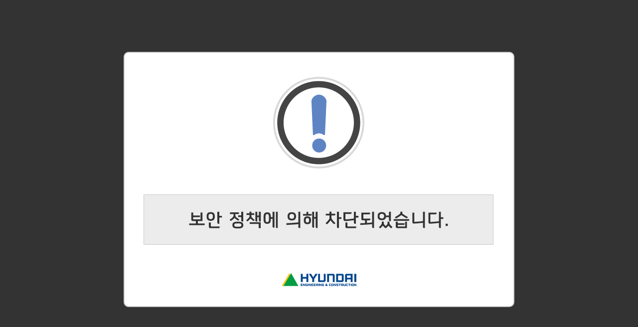

--- FILE ---
content_type: text/html
request_url: http://audit.hdec.kr/Front_Eng/Etc/Policy.aspx
body_size: 951
content:
<html lang="ko">
<head>
    <meta charset="euc-kr">
    <meta name="viewport" content="width=device-width, initial-scale=1.0">
    <title>deny</title>
    <style>
        body {
            font-family: 'Arial', sans-serif;
            background-color: #333;
            margin: 0;
            display: flex;
            justify-content: center;
            align-items: center;
            height: 100vh;
        }
        .container {
            text-align: center;
            padding: 30px;
            background-color: white;
            border: 2px solid #ccc;
            border-radius: 10px;
        }
        .container img {
            display: block;
            margin: 10px auto;
        }
    </style>
</head>
<body>

    <div class="container">
        <img src="https://www.hdec.kr/blocked/01.png">
        <img src="https://www.hdec.kr/blocked/H_ci.png">
    </div>

</body>
</html><br><br><br>